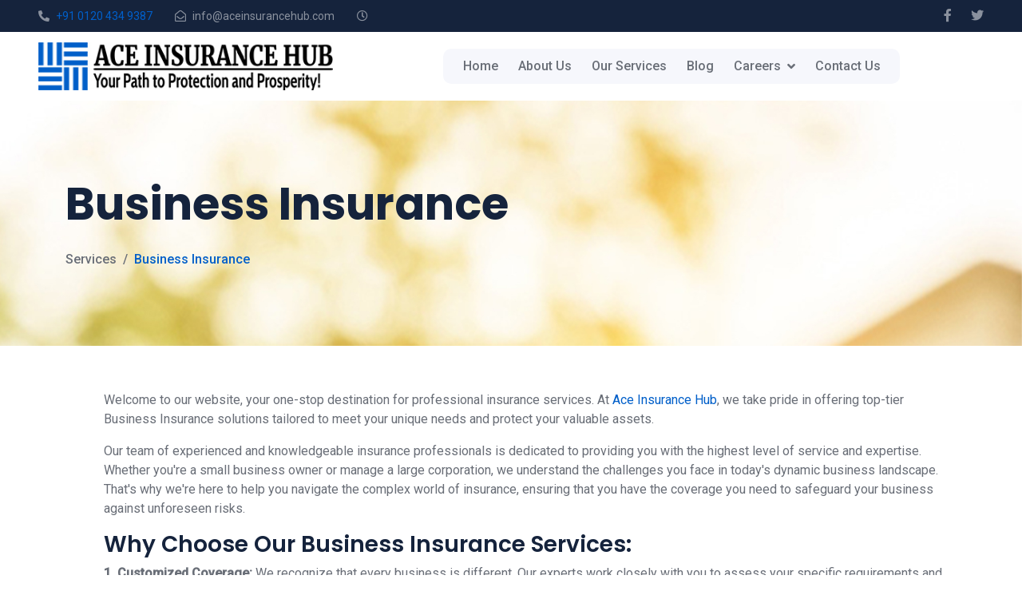

--- FILE ---
content_type: text/html; charset=UTF-8
request_url: https://www.aceinsurancehub.com/business-insurance.php
body_size: 13855
content:
<!DOCTYPE html>
<html lang="en">
  <head>
    <meta charset="utf-8" />
    <title>Business Insurance | Commercial Insurance Service</title>
    <meta content="width=device-width, initial-scale=1.0" name="viewport" />
    <meta content="Protect your business with comprehensive insurance coverage. Safeguard your assets, employees & operations. Get tailored business insurance solutions today." name="keywords" />
    <meta content="Protect your business with comprehensive insurance coverage. Safeguard your assets, employees & operations. Get tailored business insurance solutions today." name="description" />

    <!-- Favicon -->
    <link href="img/favicon.ico" rel="icon" />

    <!-- Google Web Fonts -->
    <link rel="preconnect" href="https://fonts.googleapis.com" />
    <link rel="preconnect" href="https://fonts.gstatic.com" crossorigin />
    <link
      href="https://fonts.googleapis.com/css2?family=Roboto:wght@400;500&family=Poppins:wght@600;700&display=swap"
      rel="stylesheet"
    />

    <!-- Icon Font Stylesheet -->
    <link
      href="https://cdnjs.cloudflare.com/ajax/libs/font-awesome/5.10.0/css/all.min.css"
      rel="stylesheet"
    />
    <link
      href="https://cdn.jsdelivr.net/npm/bootstrap-icons@1.4.1/font/bootstrap-icons.css"
      rel="stylesheet"
    />

    <!-- Libraries Stylesheet -->
    <link href="lib/animate/animate.min.css" rel="stylesheet" />
    <link href="lib/owlcarousel/assets/owl.carousel.min.css" rel="stylesheet" />

    <!-- Customized Bootstrap Stylesheet -->
    <link href="css/bootstrap.min.css" rel="stylesheet" />

    <!-- Template Stylesheet -->
    <link href="css/style.css" rel="stylesheet" />
	
	<link rel="canonical" href="https://www.aceinsurancehub.com/business-insurance.php" />
<meta property="og:locale" content="en_US" />
<meta property="og:type" content="website" />
<meta property="og:title" content="Business Insurance | Commercial Insurance Service"/>
<meta property="og:description" content="Protect your business with comprehensive insurance coverage. Safeguard your assets, employees & operations. Get tailored business insurance solutions today."/>
<meta property="og:url" content="https://www.aceinsurancehub.com/business-insurance.php"/>
<meta property="og:site_name" content="Insurance Services" />

<meta name="twitter:card" content="summary_large_image">
<meta name="twitter:site" content="@Aceinsurancehub">
<meta name="twitter:title" content="Business Insurance | Commercial Insurance Service">
<meta name="twitter:description" content="Protect your business with comprehensive insurance coverage. Safeguard your assets, employees & operations. Get tailored business insurance solutions today.">
<meta name="twitter:image" content="https://www.aceinsurancehub.com/img/carousel-1.jpg">

<script type="application/ld+json">
{
  "@context": "https://schema.org/",
  "@type": "WebSite",
  "name": "Ace insurance hub",
  "url": "https://www.aceinsurancehub.com/",
  "potentialAction": {
    "@type": "SearchAction",
    "target": "https://www.aceinsurancehub.com/travel-insurance.php{search_term_string}",
    "query-input": "required name=search_term_string"
  }
}
</script>

  </head>

<body>

 <header>
 
    <!-- Spinner Start -->
    <div id="spinner" class="show bg-white position-fixed translate-middle w-100 vh-100 top-50 start-50 d-flex align-items-center justify-content-center">
      <div class="spinner-grow text-primary" role="status"></div>
    </div>
    <!-- Spinner End -->

    <!-- Topbar Start -->
    <div class="container-fluid bg-dark text-white-50 py-2 px-0 d-none d-lg-block">
      <div class="row gx-0 align-items-center">
        <div class="col-lg-7 px-5 text-start">
          <div class="h-100 d-inline-flex align-items-center me-4">
            <small class="fa fa-phone-alt me-2"></small>
			<small><a href="tel:+91 0120 434 9387">+91 0120 434 9387 </a></small>
			
          </div>
          <div class="h-100 d-inline-flex align-items-center me-4">
            <small class="far fa-envelope-open me-2"></small>
            <small>info@aceinsurancehub.com</small>
          </div>
          <div class="h-100 d-inline-flex align-items-center me-4">
            <small class="far fa-clock me-2"></small>
            <!--<small>Mon - Sat : 10 AM - 07 PM</small>-->
          </div>
        </div>
        <div class="col-lg-5 px-5 text-end">
          <div class="h-100 d-inline-flex align-items-center">
            <a class="text-white-50 ms-4" href="https://www.facebook.com/Aceinsurancehub"
              ><i class="fab fa-facebook-f"></i
            ></a>
            <a class="text-white-50 ms-4" href="https://twitter.com/Aceinsurancehub"
              ><i class="fab fa-twitter"></i
            ></a>
            
          </div>
        </div>
      </div>
    </div>
    <!-- Topbar End --><!-- Navbar Start -->
<nav class="navbar navbar-expand-lg bg-white navbar-light sticky-top px-4 px-lg-5">
    
<a href="index.php" class="navbar-brand d-flex align-items-center">
<h1 class="m-0">

<img class="img-fluid me-3" src="img/logo.jpg" alt=""></h1>

</a>    

<button type="button" class="navbar-toggler" data-bs-toggle="collapse" data-bs-target="#navbarCollapse" >
<span class="navbar-toggler-icon"></span>
</button>

<div class="collapse navbar-collapse" id="navbarCollapse">
<div class="navbar-nav mx-auto bg-light rounded pe-4 py-3 py-lg-0">
<a href="/" class="nav-item nav-link">Home</a>
<a href="about.php" class="nav-item nav-link">About Us</a>
<a href="service.php" class="nav-item nav-link">Our Services</a>
<a href="https://www.aceinsurancehub.com/blog" class="nav-item nav-link">Blog</a>

<div class="nav-item dropdown">
<a href="#"  class="nav-link dropdown-toggle " data-bs-toggle="dropdown" >Careers</a>
<div class="dropdown-menu bg-light border-0 m-0">
<a href="careers1.php" class="dropdown-item ">Job 1</a>
<a href="careers2.php" class="dropdown-item">Job 2</a>
</div>
</div>

<a href="contact.php" class="nav-item nav-link">Contact Us</a>
</div>
</div>
<!--<a href="" class="btn btn-primary px-3 d-none d-lg-block">Get A Quote</a>-->
</nav>
<!-- Navbar End -->
</header>
    <!-- Page Header Start -->
<div  class="container-fluid page-header py-5 mb-5 wow fadeIn" data-wow-delay="0.1s" >
  <div class="container py-5">
	<h1 class="display-4 animated slideInDown mb-4">Business Insurance</h1>
	<nav aria-label="breadcrumb animated slideInDown">
	  <ol class="breadcrumb mb-0">
		<li class="breadcrumb-item"><a href="#">Services</a></li>
		<li class="breadcrumb-item active" aria-current="page">Business Insurance</li>
	  </ol>
	</nav>
  </div>
</div>
    <!-- Page Header End -->

    <!-- About Start -->
<div class="container-xxl ">
<div class="container">
<div class="row g-5">
		
<div class="col-lg-12 wow fadeInUp" data-wow-delay="0.1s">
<div class="position-relative overflow-hidden rounded ps-5 pt-2 h-100" style="min-height: 400px" >
            
<p>
Welcome to our website, your one-stop destination for professional insurance services. At <a href="/">Ace Insurance Hub</a>, we take pride in offering top-tier Business Insurance solutions tailored to meet your unique needs and protect your valuable assets.
</p>

<p>
Our team of experienced and knowledgeable insurance professionals is dedicated to providing you with the highest level of service and expertise. Whether you're a small business owner or manage a large corporation, we understand the challenges you face in today's dynamic business landscape. That's why we're here to help you navigate the complex world of insurance, ensuring that you have the coverage you need to safeguard your business against unforeseen risks.
</p>

<h3>Why Choose Our Business Insurance Services:</h3>
<p>
<b>1. Customized Coverage:</b> We recognize that every business is different. Our experts work closely with you to assess your specific requirements and design a comprehensive insurance plan that offers optimal coverage for your industry and operations.
</p>


<p>
<b>2. Industry Expertise:</b> With years of experience serving a wide range of industries, we have a deep understanding of the unique risks each sector faces. Our industry-specific knowledge allows us to offer targeted solutions that provide real protection.
</p>

<p>
<b>3. Risk Management:</b> Beyond insurance, we provide valuable risk management guidance to help you identify and mitigate potential threats to your business. Our proactive approach ensures that you are well-prepared for the unexpected.
</p>

<p>
<b>4. Responsive Service:</b> At [Company Name], client satisfaction is our top priority. We're committed to delivering prompt and efficient service, whether you have questions about your policy, need to make a claim, or want to make adjustments to your coverage.
</p>

<h3>Our Business Insurance Services include, but are not limited to:</h3>

<p><b>- General Liability Insurance:</b> Protect your business against claims of bodily injury, property damage, or advertising-related risks.</p>

<p><b>- Commercial Property Insurance:</b> Safeguard your physical assets, including buildings, equipment, and inventory, against damages caused by fire, theft, vandalism, and more.</p>

<p><b>- Commercial Property Insurance:</b> Safeguard your physical assets, including buildings, equipment, and inventory, against damages caused by fire, theft, vandalism, and more.</p>

<p><b>- Business Interruption Insurance:</b> Receive financial support to cover lost income and expenses if your business operations are disrupted due to covered events.</p>

<p><b>- Professional Liability (Errors & Omissions) Insurance:</b> Get coverage for potential claims arising from professional mistakes or negligence that could lead to financial losses for your clients.</p>

<p><b>- Workers' Compensation Insurance:</b> Ensure the well-being of your employees by providing coverage for medical expenses and lost wages in the event of work-related injuries or illnesses.</p>

<p><b>- Cyber Liability Insurance:</b> Protect your business from the increasing threat of cyberattacks, data breaches, and other cyber risks that could compromise sensitive information.</p>

<p><a href="contact.php">Contact us</a> today to discuss your business insurance needs and explore how our tailored solutions can help you achieve peace of mind and secure the future of your enterprise. Your success is our business, and we're here to support you every step of the way.</p>

</div>
</div>
   	
</div>
</div>
</div>
    <!-- About End -->

<!-- Footer Start -->
    <!-- Footer Start -->
    <div class="container-fluid bg-dark footer mt-5 pt-5 wow fadeIn" data-wow-delay="0.1s" >
      <div class="container py-5">
        <div class="row g-5">
<div class="col-lg-4 col-md-6">
<h5 class="text-light mb-4">
Insure with Confidence
</h5>
<p>
Introducing Ace Insurance Hub. Your One-Stop Solution for Insurance Excellence!
</p>
<div class="d-flex pt-2">
<a class="btn btn-square me-1" href="https://twitter.com/Aceinsurancehub" ><i class="fab fa-twitter"></i></a>
<a class="btn btn-square me-1" href="https://www.facebook.com/Aceinsurancehub"><i class="fab fa-facebook-f"></i></a>
</div>
</div>
<div class="col-lg-3 col-md-6">
<h5 class="text-light mb-4">Address</h5>
<p>
<i class="fa fa-map-marker-alt me-3"> 4F/CS16, Ansal Plaza Vaishali, Ghaziabad - 201010</i>
</p>
<p><i class="fa fa-phone-alt me-3"></i><a href="tel:+91 0120 434 9387">+91 0120 434 9387</a></p>

<p><i class="fa fa-envelope me-3"></i>info@aceinsurancehub.com</p>
</div>

<div class="col-lg-2 col-md-6">
<h5 class="text-light mb-4">Quick Links</h5>
<a class="btn btn-link" href="about.php">About Us</a>
<a class="btn btn-link" href="contact.php">Contact Us</a>
<a class="btn btn-link" href="insurance-for-all.php">Insurance For All</a>
<a class="btn btn-link" href="opportunities.php">Opportunities</a>
<a class="btn btn-link" href="why-us.php">Why Us</a>
<a class="btn btn-link" href="privacy-policy.php">Privacy Policy</a>
<a class="btn btn-link" href="faq.php">FAQ</a>
</div>

<div class="col-lg-3 col-md-6">
<h5 class="text-light mb-4">Services</h5> 
<a class="btn btn-link" href="life-insurance.php">Life Insurance</a>
<a class="btn btn-link" href="wealth-goals.php">Wealth Goal</a>
<a class="btn btn-link" href="health-insurance.php">Health Insurance</a>
<a class="btn btn-link" href="home-insurance.php">Home Insurance</a>
<a class="btn btn-link" href="vehicle-insurance.php">Vehicle Insurance</a>
<a class="btn btn-link" href="business-insurance.php">Business Insurance</a>
<a class="btn btn-link" href="travel-insurance.php">Travel Insurance</a>
</div>

	   </div>
      </div>
      <div class="container-fluid copyright">
        <div class="container">
          <div class="row">
            <div class="col-md-6 text-center text-md-start mb-3 mb-md-0">
              &copy; <a href="#">Ace Insurance Hub</a>, All Right Reserved.
            </div>
            <div class="col-md-6 text-center text-md-end">
              
             <!-- Designed By <a href="https://goweb99.com">Goweb99</a>-->
              
            </div>
          </div>
        </div>
      </div>
    </div>
    <!-- Footer End --><!-- Footer End -->

<!-- JavaScript Libraries -->
<script src="https://code.jquery.com/jquery-3.4.1.min.js"></script>
<script src="https://cdn.jsdelivr.net/npm/bootstrap@5.0.0/dist/js/bootstrap.bundle.min.js"></script>
<script src="lib/wow/wow.min.js"></script>
<script src="lib/easing/easing.min.js"></script>
<script src="lib/waypoints/waypoints.min.js"></script>
<script src="lib/owlcarousel/owl.carousel.min.js"></script>
<script src="lib/counterup/counterup.min.js"></script>

<!-- Template Javascript -->
<script src="js/main.js"></script>
</body>
</html>


--- FILE ---
content_type: text/css
request_url: https://www.aceinsurancehub.com/css/style.css
body_size: 9184
content:
/********** Template CSS **********/
:root {
    --primary: #015FC9;
    --secondary: #0DD3F1;
    --light: #F6F7FC;
    --dark: #15233C;
}
.logo {
  height: 56px;
  border-right: 1px solid rgba(255, 255, 255, 0.18);
  padding: 0 15px;
  display: inline-block;
  position: relative;
  transition: 0.3s all;
  display: flex;
  position: absolute;
  align-items: center;
}
.back-to-top {
    position: fixed;
    display: none;
    right: 30px;
    bottom: 30px;
    z-index: 99;
}


/*** Spinner ***/
#spinner {
    opacity: 0;
    visibility: hidden;
    transition: opacity .5s ease-out, visibility 0s linear .5s;
    z-index: 99999;
}

#spinner.show {
    transition: opacity .5s ease-out, visibility 0s linear 0s;
    visibility: visible;
    opacity: 1;
}


/*** Button ***/
.btn {
    transition: .5s;
}

.btn.btn-primary,
.btn.btn-outline-primary:hover,
.btn.btn-secondary,
.btn.btn-outline-secondary:hover {
    color: #FFFFFF;
}

.btn.btn-primary:hover {
    background: var(--secondary);
    border-color: var(--secondary);
}

.btn.btn-secondary:hover {
    background: var(--primary);
    border-color: var(--primary);
}

.btn-square {
    width: 38px;
    height: 38px;
}

.btn-sm-square {
    width: 32px;
    height: 32px;
}

.btn-lg-square {
    width: 48px;
    height: 48px;
}

.btn-square,
.btn-sm-square,
.btn-lg-square {
    padding: 0;
    display: flex;
    align-items: center;
    justify-content: center;
    font-weight: normal;
}


/*** Navbar ***/
.navbar.sticky-top {
    top: -100px;
    transition: .5s;
}

.navbar .navbar-brand img {
    max-height: 60px;
}

.navbar .navbar-nav .nav-link {
    margin-left: 25px;
    padding: 10px 0;
    color: #696E77;
    font-weight: 500;
    outline: none;
}

.navbar .navbar-nav .nav-link:hover,
.navbar .navbar-nav .nav-link.active {
    color: var(--primary);
}

.navbar .dropdown-toggle::after {
    border: none;
    content: "\f107";
    font-family: "Font Awesome 5 Free";
    font-weight: 900;
    vertical-align: middle;
    margin-left: 8px;
}

@media (max-width: 991.98px) {
    .navbar .navbar-brand img {
        max-height: 45px;
    }

    .navbar .navbar-nav {
        margin-top: 20px;
        margin-bottom: 15px;
    }

    .navbar .nav-item .dropdown-menu {
        padding-left: 30px;
    }
}

@media (min-width: 992px) {
    .navbar .nav-item .dropdown-menu {
        display: block;
        border: none;
        margin-top: 0;
        top: 150%;
        right: 0;
        opacity: 0;
        visibility: hidden;
        transition: .5s;
    }

    .navbar .nav-item:hover .dropdown-menu {
        top: 100%;
        visibility: visible;
        transition: .5s;
        opacity: 1;
    }
}


/*** Header ***/
.carousel-caption {
    top: 0;
    left: 0;
    right: 0;
    bottom: 0;
    display: flex;
    align-items: center;
    text-align: start;
    z-index: 1;
}

.carousel-control-prev,
.carousel-control-next {
    width: 15%;
}

.carousel-control-prev-icon,
.carousel-control-next-icon {
    width: 3rem;
    height: 3rem;
    background-color: var(--primary);
    border: 15px solid var(--primary);
    border-radius: 50px;
}

@media (max-width: 768px) {
    #header-carousel .carousel-item {
        position: relative;
        min-height: 450px;
    }
    
    #header-carousel .carousel-item img {
        position: absolute;
        width: 100%;
        height: 100%;
        object-fit: cover;
    }
}

.page-header2 {
    background: url(../img/key-drivers-behind-the-growth-of-insurance-company-stocks-in-recent-years-in-india.png) center center no-repeat;
    background-size: cover;
}
.page-header1 {
    background: url(../img/new-tax-rule.png) center center no-repeat;
    background-size: cover;
}
.page-header {
    background: url(../img/carousel-1.jpg) center center no-repeat;
    background-size: cover;
}

.page-header .breadcrumb-item,
.page-header .breadcrumb-item a {
    font-weight: 500;
}

.page-header .breadcrumb-item a,
.page-header .breadcrumb-item+.breadcrumb-item::before {
    color: #696E77;
}

.page-header .breadcrumb-item a:hover,
.page-header .breadcrumb-item.active {
    color: var(--primary);
}


/*** Facts ***/
@media (min-width: 992px) {
    .container.facts {
        max-width: 100% !important;
    }

    .container.facts .facts-text {
        padding-left: calc(((100% - 960px) / 2) + .75rem);
    }

    .container.facts .facts-counter {
        padding-right: calc(((100% - 960px) / 2) + .75rem);
    }
}

@media (min-width: 1200px) {
    .container.facts .facts-text  {
        padding-left: calc(((100% - 1140px) / 2) + .75rem);
    }

    .container.facts .facts-counter  {
        padding-right: calc(((100% - 1140px) / 2) + .75rem);
    }
}

@media (min-width: 1400px) {
    .container.facts .facts-text  {
        padding-left: calc(((100% - 1320px) / 2) + .75rem);
    }

    .container.facts .facts-counter  {
        padding-right: calc(((100% - 1320px) / 2) + .75rem);
    }
}

.container.facts .facts-text {
    background: linear-gradient(rgba(1, 95, 201, .9), rgba(1, 95, 201, .9)), url(../img/carousel-1.jpg) center right no-repeat;
    background-size: cover;
}

.container.facts .facts-counter {
    background: linear-gradient(rgba(255, 255, 255, .9), rgba(255, 255, 255, .9)), url(../img/carousel-2.jpg) center right no-repeat;
    background-size: cover;
}

.container.facts .facts-text .h-100,
.container.facts .facts-counter .h-100 {
    padding: 6rem 0;
    display: flex;
    flex-direction: column;
    justify-content: center;
}


/*** Service ***/
.service-item {
    position: relative;
    overflow: hidden;
    box-shadow: 0 0 45px rgba(0, 0, 0, .07);
}

.service-item .service-icon {
    width: 100px;
    height: 50px;
    display: flex;
    align-items: center;
    justify-content: center;
}

.service-item .service-icon img {
    max-width: 60px;
    max-height: 60px;
}

.service-item a.btn {
    color: var(--primary);
}

.service-item a.btn:hover {
    color: #FFFFFF;
    background: var(--primary);
    border-color: var(--primary);
}


/*** Appointment ***/
.appointment {
    background: linear-gradient(rgba(1, 95, 201, .9), rgba(1, 95, 201, .9)), url(../img/carousel-1.jpg) center center no-repeat;
    background-size: cover;
}


/*** Team ***/
.team-item {
    position: relative;
    overflow: hidden;
    box-shadow: 0 0 45px rgba(0, 0, 0, .07);
}

.team-item img {
    transition: .5s;
}

.team-item:hover img {
    transform: scale(1.1);
}

.team-text {
    position: absolute;
    width: 100%;
    left: 0;
    bottom: -50px;
    opacity: 0;
    transition: .5s;
}

.team-item:hover .team-text {
    bottom: 0;
    opacity: 1;
}

.team-item a.btn {
    color: var(--primary);
}

.team-item a.btn:hover {
    color: #FFFFFF;
    background: var(--primary);
    border-color: var(--primary);
}


/*** Testimonial ***/
.animated.pulse {
    animation-duration: 1.5s;
}

.testimonial-left,
.testimonial-right {
    position: relative;
}

.testimonial-left img,
.testimonial-right img {
    position: absolute;
    padding: 5px;
    border: 1px dashed var(--primary);
    border-radius: 10px;
}

.testimonial-left img:nth-child(1),
.testimonial-right img:nth-child(3) {
    width: 70px;
    height: 70px;
    top: 10%;
    left: 50%;
    transform: translateX(-50%);
}

.testimonial-left img:nth-child(2),
.testimonial-right img:nth-child(2) {
    width: 60px;
    height: 60px;
    top: 50%;
    left: 10%;
    transform: translateY(-50%);
}

.testimonial-left img:nth-child(3),
.testimonial-right img:nth-child(1) {
    width: 50px;
    height: 50px;
    bottom: 10%;
    right: 10%;
}

.testimonial-carousel .owl-item img {
    width: 100px;
    height: 100px;
}

.testimonial-carousel .owl-nav {
    margin-top: 30px;
    display: flex;
    justify-content: center;
}

.testimonial-carousel .owl-nav .owl-prev,
.testimonial-carousel .owl-nav .owl-next {
    margin: 0 5px;
    width: 45px;
    height: 45px;
    display: flex;
    align-items: center;
    justify-content: center;
    color: #FFFFFF;
    background: var(--primary);
    border-radius: 10px;
    font-size: 22px;
    transition: .5s;
}

.testimonial-carousel .owl-nav .owl-prev:hover,
.testimonial-carousel .owl-nav .owl-next:hover {
    background: var(--secondary);
}


/*** Footer ***/
.footer {
    color: #A7A8B4;
}

.footer .btn.btn-link {
    display: block;
    margin-bottom: 5px;
    padding: 0;
    text-align: left;
    color: #A7A8B4;
    font-weight: normal;
    text-transform: capitalize;
    transition: .3s;
}

.footer .btn.btn-link::before {
    position: relative;
    content: "\f105";
    font-family: "Font Awesome 5 Free";
    font-weight: 900;
    color: #A7A8B4;
    margin-right: 10px;
}

.footer .btn.btn-link:hover {
    color: var(--light);
    letter-spacing: 1px;
    box-shadow: none;
}

.footer .btn.btn-square {
    color: #A7A8B4;
    border: 1px solid#A7A8B4;
}

.footer .btn.btn-square:hover {
    color: var(--secondary);
    border-color: var(--light);
}

.footer .copyright {
    padding: 25px 0;
    font-size: 15px;
    border-top: 1px solid rgba(256, 256, 256, .1);
}

.footer .copyright a {
    color: var(--secondary);
}

.footer .copyright a:hover {
    color: #FFFFFF;
}